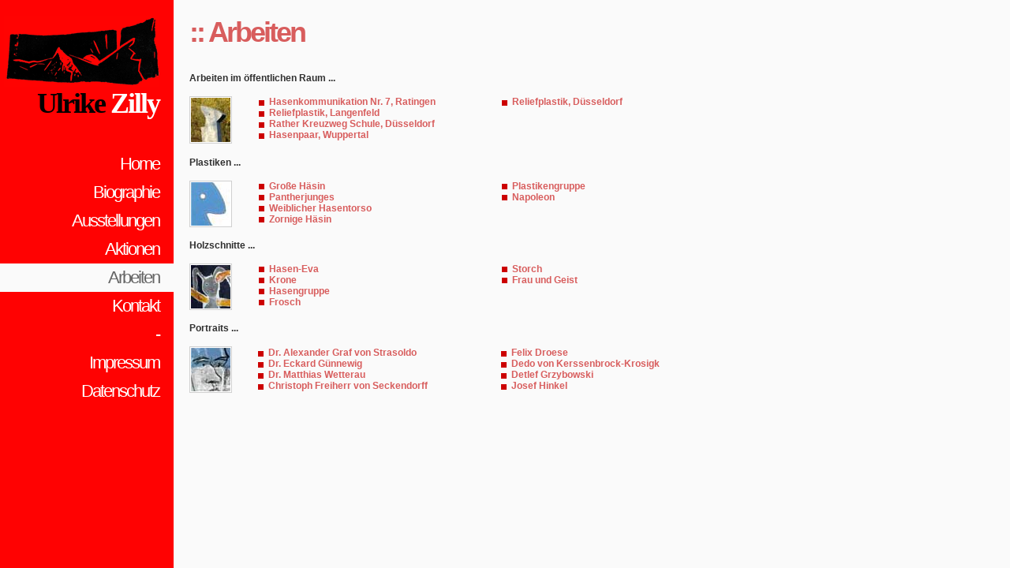

--- FILE ---
content_type: text/html
request_url: http://ulrike-zilly.de/arbeiten/arbeiten.html
body_size: 7195
content:
<!DOCTYPE HTML PUBLIC "-//W3C//DTD HTML 4.01 Transitional//EN"
"http://www.w3.org/TR/html4/loose.dtd">
<html>
<head>
<meta http-equiv="Content-Type" content="text/html; charset=iso-8859-1">
<title>Ulrike Zilly - K&uuml;nstlerin</title>
<meta name="keywords" content="Düsseldorf, Malkasten, Langheimer, Hartmann, Skulpturen, Zeichnungen, Portraits, Malerin, Künstlerin, Ausstellung, Zilly, Reuber">
<meta name="author"           content="Ulrike Zilly" />
<meta name="publisher"        content="Juergen Pokolm - www.spirit28.de" />
<meta name="copyright"        content="Ulrike Zilly" />
<meta name="description"      content="Eine Zusammenfassung über das kreative Schaffen von Ulrike Zilly, einer Künstlerin aus Düsseldorf." />
<meta name="language"         content="Deutsch" />
<meta name="revisit"          content="After 30 days" />
<meta name="robots"           content="INDEX,FOLLOW" />
<!--[if IE 6]>
<link rel="stylesheet" href="../fix.css" type="text/css" />
<![endif]-->
<link href="../style.css" rel="stylesheet" type="text/css" />
<style type="text/css">
<!--
.Stil1 {font-weight: bold}
-->
</style>
</head>

<body>
<div id="sidebar">
  <h1><span class="schwarz_36px"><img src="../start/sonnen_klein.gif" width="197" height="90" class="img_pur"> Ulrike </span> <span class="weiss_36px">Zilly</span> </h1>
  <h2>&nbsp;</h2>
  <div id="menu"> <a href="../index.html">Home</a> <a href="../bio/biographie.html">Biographie</a> <a href="../ausstellung/ausstellung.html">Ausstellungen</a><a href="../ausstellung/aktionen.html">Aktionen</a><a href="arbeiten.html" class="active">Arbeiten</a>   <a href="../kontakt/kontakt.html">Kontakt</a><a href="#">-</a><a href="../kontakt/impressum.html">Impressum</a><a href="../kontakt/datenschutz.html">Datenschutz</a> </div>
  <h3>&nbsp;</h3>
</div>
<div id="content"> 
  <h1>:: Arbeiten</h1>
  <br />
  <h4>Arbeiten im &ouml;ffentlichen Raum ...</h4>
  <table width="700" border="0" cellspacing="0" cellpadding="0">
    <tr align="left" valign="top">
      <td width="88"><strong><img src="hasenkom_klein.jpg" width="50" height="56"></strong></td>
      <td width="308"><img src="../start/bullit.gif" width="7" height="7" align="absmiddle" class="img_pur">&nbsp; <a href="plastiken_oeffentlich/hasenkom.html">Hasenkommunikation Nr. 7, Ratingen</a> <br>
        <img src="../start/bullit.gif" width="7" height="7" align="absmiddle" class="img_pur">&nbsp; <a href="plastiken_oeffentlich/langenfeld.html">Reliefplastik, Langenfeld</a> <br>
        <img src="../start/bullit.gif" width="7" height="7" align="absmiddle" class="img_pur">&nbsp; <a href="plastiken_oeffentlich/kreuzweg.html">Rather Kreuzweg Schule, D&uuml;sseldorf</a> <br>
        <img src="../start/bullit.gif" width="7" height="7" align="absmiddle" class="img_pur">&nbsp; <a href="plastiken_oeffentlich/scharwechter.html">Hasenpaar, Wuppertal</a>      <br></td>
      <td width="304"><img src="../start/bullit.gif" width="7" height="7" align="absmiddle" class="img_pur">&nbsp; <a href="plastiken_oeffentlich/maubach.html">Reliefplastik, D&uuml;sseldorf</a></td>
    </tr>
  </table>
  <h4>  Plastiken ...</h4>
  <table width="700" border="0" cellspacing="0" cellpadding="0">
    <tr align="left" valign="top">
      <td width="88"><img src="plastik_klein.jpg" width="50" height="55"></td>
      <td width="308"><img src="../start/bullit.gif" width="7" height="7" align="absmiddle" class="img_pur">&nbsp; <a href="plastiken/plastik_1.html">Gro&szlig;e H&auml;sin</a> <br>
        <img src="../start/bullit.gif" width="7" height="7" align="absmiddle" class="img_pur">&nbsp; <a href="plastiken/plastik_2.html">Pantherjunges</a> <br>
        <img src="../start/bullit.gif" width="7" height="7" align="absmiddle" class="img_pur">&nbsp; <a href="plastiken/plastik_3.html">Weiblicher Hasentorso</a> <br>
        <img src="../start/bullit.gif" width="7" height="7" align="absmiddle" class="img_pur">&nbsp; <a href="plastiken/plastik_4.html">Zornige H&auml;sin</a></td>
      <td><img src="../start/bullit.gif" width="7" height="7" align="absmiddle" class="img_pur">&nbsp; <a href="plastiken/plastik_5.html">Plastikengruppe</a><br>
      <img src="../start/bullit.gif" width="7" height="7" align="absmiddle" class="img_pur">&nbsp; <a href="plastiken/plastik_6.html">Napoleon</a><br></td>
    </tr>
  </table>
  <h4>Holzschnitte ...  </h4>
  <table width="700" border="0" cellpadding="0" cellspacing="0">
    <tr>
      <td width="88" height="59" valign="top"><img src="holzschnitte_klein.jpg" width="50" height="55"></td>
      <td width="308" valign="top"><img src="../start/bullit.gif" width="7" height="7" align="absmiddle" class="img_pur">&nbsp; <a href="holzschnitte/holzschnitt_1.html">Hasen-Eva</a><br>
        <img src="../start/bullit.gif" width="7" height="7" align="absmiddle" class="img_pur">&nbsp; <a href="holzschnitte/holzschnitt_2.html">Krone</a><br>
        <img src="../start/bullit.gif" width="7" height="7" align="absmiddle" class="img_pur">&nbsp; <a href="holzschnitte/holzschnitt_3.html">Hasengruppe</a><br>
      <img src="../start/bullit.gif" width="7" height="7" align="absmiddle" class="img_pur">&nbsp; <a href="holzschnitte/holzschnitt_4.html">Frosch</a><br></td>
      <td width="304" valign="top"><img src="../start/bullit.gif" width="7" height="7" align="absmiddle" class="img_pur">&nbsp; <a href="holzschnitte/holzschnitt_5.html">Storch</a><br>
        <img src="../start/bullit.gif" width="7" height="7" align="absmiddle" class="img_pur">&nbsp; <a href="holzschnitte/holzschnitt_6.html">Frau und Geist</a></td>
    </tr>
  </table>
  <h4>Portraits ... </h4>
  <table width="700" border="0" cellpadding="0" cellspacing="0">
    <tr>
      <td width="87" height="59"><img src="../ausstellung/kowald/50x55.jpg" width="50" height="55"></td>
      <td width="308"><img src="../start/bullit.gif" width="7" height="7" align="absmiddle" class="img_pur">&nbsp; <a href="portraits/portrait_1.html">Dr. Alexander Graf von Strasoldo</a> <br>
        <img src="../start/bullit.gif" width="7" height="7" align="absmiddle" class="img_pur">&nbsp; <a href="portraits/portrait_2.html">Dr. Eckard G&uuml;nnewig</a> <br>
        <img src="../start/bullit.gif" width="7" height="7" align="absmiddle" class="img_pur">&nbsp; <a href="portraits/portrait_4.html">Dr. Matthias Wetterau</a> <br>
        <img src="../start/bullit.gif" width="7" height="7" align="absmiddle" class="img_pur">&nbsp; <a href="portraits/portrait_4.html">Christoph Freiherr von Seckendorff</a></td>
      <td width="305"><img src="../start/bullit.gif" width="7" height="7" align="absmiddle" class="img_pur">&nbsp; <a href="portraits/portrait_5.html">Felix Droese</a> <br>
        <img src="../start/bullit.gif" width="7" height="7" align="absmiddle" class="img_pur">&nbsp; <a href="portraits/portrait_6.html">Dedo von Kerssenbrock-Krosigk</a> <br>
        <img src="../start/bullit.gif" width="7" height="7" align="absmiddle" class="img_pur">&nbsp; <a href="portraits/portrait_7.html">Detlef Grzybowski</a> <br>
        <img src="../start/bullit.gif" width="7" height="7" align="absmiddle" class="img_pur">&nbsp; <a href="portraits/portrait_8.html">Josef Hinkel</a></td>
    </tr>
  </table>
</div>
</body>
</html>

--- FILE ---
content_type: text/css
request_url: http://ulrike-zilly.de/style.css
body_size: 3676
content:
body
{
	margin:0;
	padding:0;
	color:#303030;
	font:76% Verdana,Tahoma,sans-serif;
	background: #fafafa;
}

ul
{list-style:circle; margin:15px 0 20px 0; font-size:0.9em;}

li
{margin:0 0 8px 25px;}

a
{color:#d85d5d; font-weight:bold; text-decoration:none;}

a:hover
{color:#505050; text-decoration:underline;}

img
{
	margin:0 15px 0px 0;
	padding:1px;
	background:#ffffff;
	border:1px solid #d0d0d0;
}

a img
{border-color:#d85d5d;}

a img:hover
{background:#d85d5d; border-color:#d85d5d;}

/**************** Sidebar area styles ****************/

#sidebar
{
	position:absolute;
	top:0;
	left:0px;
	width:220px;
	height:100%;
	overflow:auto;
	text-align:right;
	background-color: #FF0202;
}

body > #sidebar
{
	position:fixed;
	letter-spacing: 8px;
}

#sidebar h1
{margin:20px 18px 0 5px; color:#d85d5d; font-size:1.6em; letter-spacing:-2px; text-align:right;}

#sidebar h2, #sidebar h3
{
	margin:0 20px 18px 5px;
	color:#000000;
	font-size:1.4em;
	font-weight:bold;
	text-align:right;
	letter-spacing: 8px;
}

#sidebar h3
{margin:20px 18px 4px 5px; color:#606060;}

#sidebar  p
{margin:0 20px 18px 5px; color:#606060; font-size:0.8em;}

#sidebar a
{color:#808080}

/**************** Navigation menu styles ****************/

#menu a
{
	display:block;
	width:202px;
	padding:5px 18px 5px 0;
	color:#FFFFFF;
	font-size:1.8em;
	font-weight:normal;
	text-decoration:none;
	letter-spacing:-2px;
	background-color: #FF0202;
}

#menu a:hover 
{
	color:#303030;
	background-color: #FF6600;
}

#menu a.active
{
	padding:5px 18px 5px 0;
	background:#fafafa;
	color: #666666;
}

#menu a.active:hover
{
	color:#000000;
	background:#fafafa;
}

/**************** Content area styles ****************/

#content
{
	width:720px;
	margin:0 0 0 240px;
	padding:20px 0;
	background:#fafafa;
}

#content p
{margin:0 0 20px 0; line-height:1.5em;}

#content h1
{margin:0; color:#d85d5d; font-size:3em; letter-spacing:-3px; text-align:left;}

#content h2
{margin:0; color:#808080; font-weight:normal; font-size:2.5em; letter-spacing:-2px; text-align:center;}

#content h3
{clear:both; margin:30px 0 10px 0; color:#d85d5d; font-weight:normal; font-size: 2em; letter-spacing:-2px;}
.schwarz_10px {
	font-family: Verdana, Arial, Helvetica, sans-serif;
	font-size: 10px;
	color: #000000;
	font: 50% Verdana,Tahoma,sans-serif;
}
.schwarz_36px {
	font-family: Verdana;
	font-size: 36px;
	color: #000000;
}
.weiss_36px {
	font-family: Verdana;
	font-size: 36px;
	color: #FFFFFF;
}
.gold_10 {
	font-family: Verdana;
	font-size: 10px;
	color: #CCCC33;
}
.img_pur {
	float:none;
	margin:0;
	padding:0px;
	border:0px none;
}
.georgia_schwarz_36px {
	font-family: Georgia, "Times New Roman", Times, serif;
	font-size: 36px;
	color: #000000;
	letter-spacing: 5px;
}
.rahmen_grau {
	border: 1px solid #666666;
}
.balken_links_rot {
	border-top: 3px none #FF0202;
	border-right: 3px none #FF0202;
	border-bottom: 3px none #FF0202;
	border-left: 3px solid #FF0202;
}
.balken_links_oben_rot {

	border-top: 1px solid #FF0202;
	border-right: 1px none #FF0202;
	border-bottom: 1px none #FF0202;
	border-left: 1px solid #FF0202;
}
.georgia_schwarz_24px {

	font-family: Georgia, "Times New Roman", Times, serif;
	font-size: 24px;
	color: #000000;
	letter-spacing: 5px;
}
.img_abstandslos_Rahmen {
float:left; margin:0 0px 0px 0; padding:1px; background:#ffffff; border:1px solid #d0d0d0;
}
.georgia_schwarz_20px {
	font-family: Georgia, "Times New Roman", Times, serif;
	font-size: 20px;
	color: #000000;
	letter-spacing: 4px;
}
.linie_unten_grau {
	border-bottom-width: 1px;
	border-top-style: none;
	border-right-style: none;
	border-bottom-style: solid;
	border-left-style: none;
	border-bottom-color: #CCCCCC;
}
